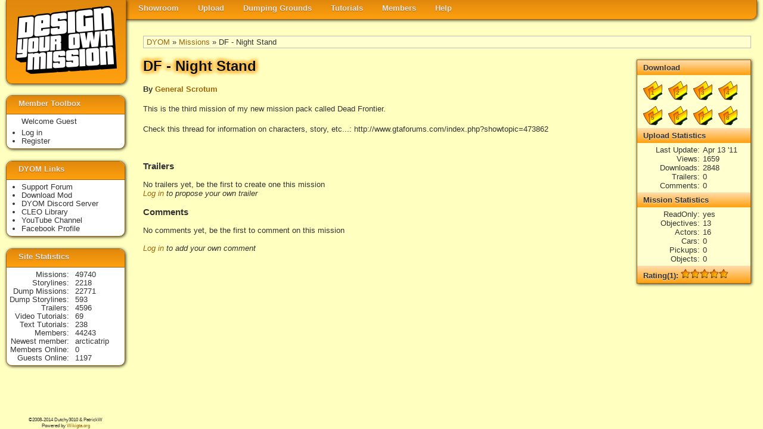

--- FILE ---
content_type: text/html
request_url: https://dyom.gtagames.nl/show/12126
body_size: 2228
content:




<!DOCTYPE html PUBLIC "-//W3C//DTD XHTML 1.0 Transitional//EN"
"https://www.w3.org/TR/xhtml1/DTD/xhtml1-transitional.dtd">
 
<html xmlns="https://www.w3.org/1999/xhtml" lang="en" xml:lang="en">
  <head><meta http-equiv="Content-Type" content="text/html; charset=utf-8">
    <base href="https://dyom.gtagames.nl/" />
    <title>DYOM - "DF - Night Stand" by General Scrotum</title>
    <meta name="description=" content="DYOM is a modification for GTA San Andreas, that enables you to design your own mission. And share it with other users of Grand Theft Auto.">
    <link rel='stylesheet' href='dyom_v2.css?2020804' type='text/css' />
    <link href='dyom_icon.png' rel='shortcut icon' />
    <meta property='fb:admins' content='100000445788149'/>
    <meta property='og:title' content='Design Your Own Mission'/>
    <meta property='og:type' content='website'/>
    <meta property='og:image' content='https://dyom.gtagames.nl/DYOM_small.png'/>
    <meta property='og:URL=.' content='https://dyom.gtagames.nl'/>
    <meta property='og:site_name' content='Design Your Own Mission'/>
    <script src="//ajax.googleapis.com/ajax/libs/jquery/1.7.2/jquery.min.js" type="text/javascript"></script>
    <script type="text/javascript">

      var _gaq = _gaq || [];
      _gaq.push(['_setAccount', 'UA-7073892-1']);
      _gaq.push(['_trackPageview']);

      (function() {
        var ga = document.createElement('script'); ga.type = 'text/javascript'; ga.async = true;
        ga.src = ('https:' == document.location.protocol ? 'https://ssl' : 'https://www') + '.google-analytics.com/ga.js';
        var s = document.getElementsByTagName('script')[0]; s.parentNode.insertBefore(ga, s);
      })();

    </script>
  </head>
<body>

<div id="navwrapper">
<div id="logobox">
<a href=""><img id="logo" src="img/logo.png" ></a>
</div>

<ul id="nav">
    <li ><a class="label" href='listmenu'>Showroom</a>
        <ul>
            <li><a class="label" href='list'>Missions</a></li>
            <li><a class="label" href='list_s'>Storylines</a></li>
            <li><a class="label" href='list_t'>Trailers</a></li>
            <li><a class="label" href='hallfame'>Hall of Fame</a></li>
        </ul>
    </li>
    <li ><a class="label" href='uploadmenu'>Upload</a>
        <ul>
            <li><a class="label" href='upload'>Mission</a></li>
            <li><a class="label" href='upload_s'>Storyline</a></li>
        </ul>
    </li>
    <li><a class="label" href='dumpmenu'>Dumping Grounds</a>
        <ul>
            <li><a class="label" href='list_d'>Mission</a></li>
            <li><a class="label" href='list_ds'>Storyline</a></li>
        </ul>
    </li>
    <li><a class="label" href='tutmenu'>Tutorials</a>
        <ul>
            <li><a class="label" href='vtut'>Video Tutorials</a></li>
            <li><a class="label" href='tut'>Text Tutorials</a></li>
        </ul>
    </li>
    <li><a class="label" href='membersmenu'>Members</a>
        <ul>
            <li><a class="label" href='staff'>Staff List</a></li>
            <li><a class="label" href='members'>Member List</a></li>
        </ul>
    </li>
    <li><a class="label" href='helpmenu'>Help</a>
        <ul>
            <li><a class="label" href='https://www.gtaforums.com/?showforum=246' target='_blank'>Support Forum</a></li>
            <li><a class="label" href='help'>SiteHelp</a></li>
            <li><a class="label" href='rules'>Rules</a></li>
            <li><a class="label" href='contact'>Contact us</a></li>
        </ul>
    </li>
</ul>

</div>
<div id="main">
<span id='bread'><a href='' >DYOM</a> &raquo; <a href='list' >Missions</a> &raquo; DF - Night Stand</span><div id='narrow' itemscope itemtype='https://data-vocabulary.org/Product'><h1 itemprop='name'>DF - Night Stand</h1><h4>By <a href=profile/4 itemprop='brand'>General Scrotum</a></h4><div class='desc' itemprop='description'>This is the third mission of my new mission pack called Dead Frontier.<br /><br />Check this thread for information on characters, story, etc...: http://www.gtaforums.com/index.php?showtopic=473862</div><br /><div id='info'><H2> Download </h2><div class='dl_wrapper'><a title='download for slot 1'  href='download/12126?slot=1' ><div class='dl_back'><span class='dl_text'><b>1</b></span></div></a> <a title='download for slot 2'  href='download/12126?slot=2' ><div class='dl_back'><span class='dl_text'><b>2</b></span></div></a> <a title='download for slot 3'  href='download/12126?slot=3' ><div class='dl_back'><span class='dl_text'><b>3</b></span></div></a> <a title='download for slot 4'  href='download/12126?slot=4' ><div class='dl_back'><span class='dl_text'><b>4</b></span></div></a> <a title='download for slot 5'  href='download/12126?slot=5' ><div class='dl_back'><span class='dl_text'><b>5</b></span></div></a> <a title='download for slot 6'  href='download/12126?slot=6' ><div class='dl_back'><span class='dl_text'><b>6</b></span></div></a> <a title='download for slot 7'  href='download/12126?slot=7' ><div class='dl_back'><span class='dl_text'><b>7</b></span></div></a> <a title='download for slot 8'  href='download/12126?slot=8' ><div class='dl_back'><span class='dl_text'><b>8</b></span></div></a> </div><br style='clear:both;'/><h2> Upload Statistics </h2><dl><dt>Last Update</dt><dd>Apr 13 '11</dd><dt>Views</dt><dd>1659</dd><dt>Downloads</dt><dd>2848</dd><dt>Trailers</dt><dd>0</dd><dt>Comments</dt><dd>0</dd></dl><h2> Mission Statistics </h2><dl><dt>ReadOnly</dt><dd>yes</dd><dt>Objectives</dt><dd>13</dd><dt>Actors</dt><dd>16</dd><dt>Cars</dt><dd>0</dd><dt>Pickups</dt><dd>0</dd><dt>Objects</dt><dd>0</dd></dl><div class='rsection' itemprop='review' itemscope itemtype='https://data-vocabulary.org/Review-aggregate'><h2>Rating(1): <img src='img/star16_f.png'><img src='img/star16_f.png'><img src='img/star16_f.png'><img src='img/star16_f.png'><img src='img/star16_f.png'></h2><div class='rpanel'>Rated <span itemprop='count'>1</span> times, Average <span itemprop='rating'>5</span><br /><br /><i><a href='login'>Log in</a> add your rate</i><br /><br /></div></div></div><a name=trailer>&nbsp;</a><h3> Trailers </h3>No trailers yet, be the first to create one this mission</br><i><a href='login'>Log in</a> to propose your own trailer<br /></i><h3> Comments </h3>No comments yet, be the first to comment on this mission</br><br /><i><a href='login'>Log in</a> to add your own comment<br /></i></div></div>

<div id="sidebar">
  <div class="sidebox">
  <h1>Member Toolbox</h1>
    <span>Welcome Guest</span><ul><li><a href='login'>Log in</a></li><li><a href='register'>Register</a></li></ul>  </div>

  <div class="sidebox">
  <h1>DYOM Links</h1>
  <ul>
    <li><a class="label" href='https://www.gtaforums.com/?showforum=246' target='_blank'>Support Forum</a></li>
    <li><a class="label" href='https://www.gtagarage.com/mods/show.php?id=5038' target='_blank'>Download Mod</a></li>
    <li><a class="label" href='https://discordapp.com/invite/XzqxyV7' target='_blank'>DYOM Discord Server</a></li>
    <li><a class="label" href='https://cleo.li/' target='_blank'>CLEO Library</a></li>
    <li><a class="label" href='https://www.youtube.com/user/Dutchy3010' target='_blank'>YouTube Channel</a></li>
    <li><a class="label" href='https://www.facebook.com/designyourownmission' target='_blank'>Facebook Profile</a></li>
  </ul>
  </div>

  <div class="sidebox">
  <h1>Site Statistics</h1>
  <dl>
    <dt>Missions</dt><dd><a href='list'>49740</a></dd><dt>Storylines</dt><dd><a href='list_s'>2218</a></dd><dt>Dump&nbsp;Missions</dt><dd><a href='list_d'>22771</a></dd><dt>Dump&nbsp;Storylines</dt><dd><a href='list_ds'>593</a></dd><dt>Trailers</dt><dd><a href='list_t'>4596</a></dd><dt>Video Tutorials</dt><dd><a href='vtut'>69</a></dd><dt>Text Tutorials</dt><dd><a href='tut'>238</a></dd><dt>Members</dt><dd><a href='members'>44243</a></dd><dt>Newest&nbsp;member</dt><dd><a href='profile/58961'>arcticatrip</a></dd>    <dt>Members&nbsp;Online</dt>
        <dd>0</dd>
    <dt>Guests&nbsp;Online</dt>
        <dd>1197</dd>
  </dl>
  </div>

  <div id="copyright">
    <div id="social">
      <script src="https://connect.facebook.net/en_US/all.js#xfbml=1"></script>
      <fb:like href="dyom.gtagames.nl" show_faces="false" layout="button_count" ></fb:like>
    </div>
        &copy;2008-2014 Dutchy3010 & PatrickW <br />
    Powered by <a href='https://en.wikigta.org'>Wikigta.org</a><br />
  </div>
</div>
    <script type="text/javascript">
      var tag = document.createElement('script');
      tag.src = "//connect.facebook.net/en_US/all.js#xfbml=1";
      var firstScriptTag = document.getElementsByTagName('script')[0];
      firstScriptTag.parentNode.insertBefore(tag, firstScriptTag);
      var tag = document.createElement('script');
      tag.src = "//apis.google.com/js/plusone.js";
      var firstScriptTag = document.getElementsByTagName('script')[0];
      firstScriptTag.parentNode.insertBefore(tag, firstScriptTag);
    //document.write(unescape("%3Cscript src='https://connect.facebook.net/en_US/all.js#xfbml=1' %3E%3C/script%3E"));
    //document.write(unescape("%3Cscript type='text/javascript' src='https://apis.google.com/js/plusone.js'%3E"));
   </script>
  </body>
</html>
